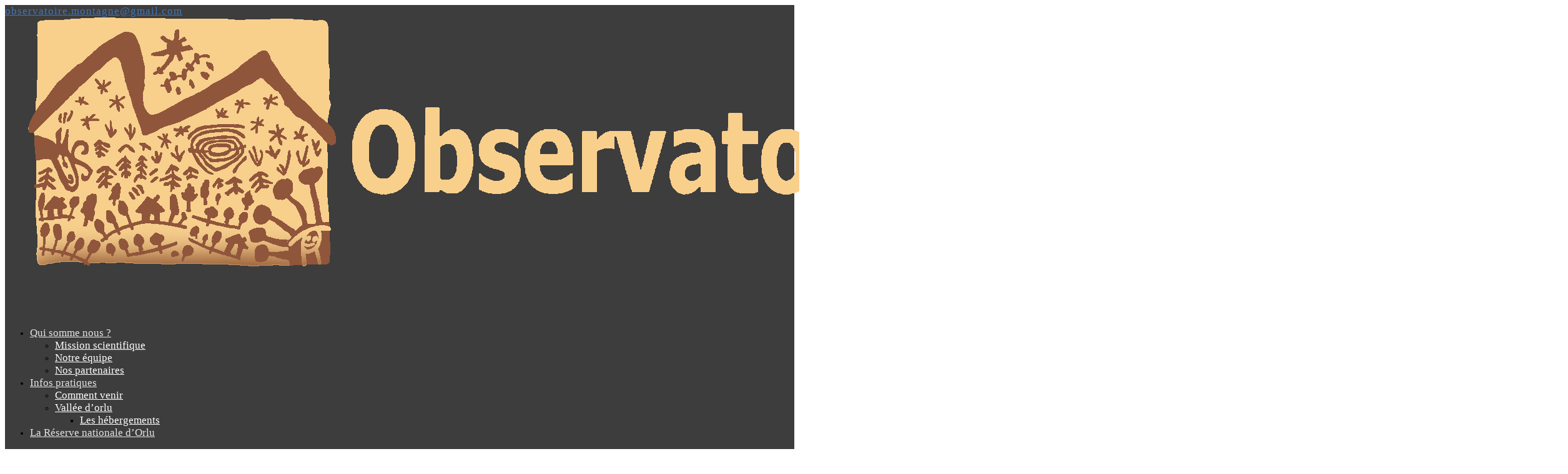

--- FILE ---
content_type: text/html; charset=UTF-8
request_url: http://www.observatoire-montagne.com/category/groupes/
body_size: 11111
content:
<!DOCTYPE html>
<!--[if IE 6]>
<html id="ie6" lang="fr-FR">
<![endif]-->
<!--[if IE 7]>
<html id="ie7" lang="fr-FR">
<![endif]-->
<!--[if IE 8]>
<html id="ie8" lang="fr-FR">
<![endif]-->
<!--[if !(IE 6) | !(IE 7) | !(IE 8)  ]><!-->
<html lang="fr-FR">
<!--<![endif]-->
<head>
	<meta charset="UTF-8" />
			
	<meta http-equiv="X-UA-Compatible" content="IE=edge">
	<link rel="pingback" href="http://www.observatoire-montagne.com/xmlrpc.php" />

		<!--[if lt IE 9]>
	<script src="http://www.observatoire-montagne.com/wp-content/themes/Divi/Divi/js/html5.js" type="text/javascript"></script>
	<![endif]-->

	<script type="text/javascript">
		document.documentElement.className = 'js';
	</script>

	<meta name='robots' content='index, follow, max-image-preview:large, max-snippet:-1, max-video-preview:-1' />

	<!-- This site is optimized with the Yoast SEO plugin v16.5 - https://yoast.com/wordpress/plugins/seo/ -->
	<title>Groupes Archives - Observatoire de la montagne</title>
	<link rel="canonical" href="http://www.observatoire-montagne.com/category/groupes/" />
	<meta property="og:locale" content="fr_FR" />
	<meta property="og:type" content="article" />
	<meta property="og:title" content="Groupes Archives - Observatoire de la montagne" />
	<meta property="og:url" content="http://www.observatoire-montagne.com/category/groupes/" />
	<meta property="og:site_name" content="Observatoire de la montagne" />
	<meta name="twitter:card" content="summary" />
	<script type="application/ld+json" class="yoast-schema-graph">{"@context":"https://schema.org","@graph":[{"@type":"WebSite","@id":"https://www.observatoire-montagne.com/#website","url":"https://www.observatoire-montagne.com/","name":"Observatoire de la montagne","description":"Bienvenue \u00e0 l&#039;observatoire de la montgne","potentialAction":[{"@type":"SearchAction","target":"https://www.observatoire-montagne.com/?s={search_term_string}","query-input":"required name=search_term_string"}],"inLanguage":"fr-FR"},{"@type":"CollectionPage","@id":"http://www.observatoire-montagne.com/category/groupes/#webpage","url":"http://www.observatoire-montagne.com/category/groupes/","name":"Groupes Archives - Observatoire de la montagne","isPartOf":{"@id":"https://www.observatoire-montagne.com/#website"},"breadcrumb":{"@id":"http://www.observatoire-montagne.com/category/groupes/#breadcrumb"},"inLanguage":"fr-FR","potentialAction":[{"@type":"ReadAction","target":["http://www.observatoire-montagne.com/category/groupes/"]}]},{"@type":"BreadcrumbList","@id":"http://www.observatoire-montagne.com/category/groupes/#breadcrumb","itemListElement":[{"@type":"ListItem","position":1,"name":"Accueil","item":"https://www.observatoire-montagne.com/"},{"@type":"ListItem","position":2,"name":"Groupes"}]}]}</script>
	<!-- / Yoast SEO plugin. -->


<link rel='dns-prefetch' href='//fonts.googleapis.com' />
<link rel="alternate" type="application/rss+xml" title="Observatoire de la montagne &raquo; Flux" href="http://www.observatoire-montagne.com/feed/" />
<link rel="alternate" type="application/rss+xml" title="Observatoire de la montagne &raquo; Flux des commentaires" href="http://www.observatoire-montagne.com/comments/feed/" />
<link rel="alternate" type="application/rss+xml" title="Observatoire de la montagne &raquo; Flux de la catégorie Groupes" href="http://www.observatoire-montagne.com/category/groupes/feed/" />
<script type="text/javascript">
/* <![CDATA[ */
window._wpemojiSettings = {"baseUrl":"https:\/\/s.w.org\/images\/core\/emoji\/15.0.3\/72x72\/","ext":".png","svgUrl":"https:\/\/s.w.org\/images\/core\/emoji\/15.0.3\/svg\/","svgExt":".svg","source":{"concatemoji":"http:\/\/www.observatoire-montagne.com\/wp-includes\/js\/wp-emoji-release.min.js?ver=6.5.7"}};
/*! This file is auto-generated */
!function(i,n){var o,s,e;function c(e){try{var t={supportTests:e,timestamp:(new Date).valueOf()};sessionStorage.setItem(o,JSON.stringify(t))}catch(e){}}function p(e,t,n){e.clearRect(0,0,e.canvas.width,e.canvas.height),e.fillText(t,0,0);var t=new Uint32Array(e.getImageData(0,0,e.canvas.width,e.canvas.height).data),r=(e.clearRect(0,0,e.canvas.width,e.canvas.height),e.fillText(n,0,0),new Uint32Array(e.getImageData(0,0,e.canvas.width,e.canvas.height).data));return t.every(function(e,t){return e===r[t]})}function u(e,t,n){switch(t){case"flag":return n(e,"\ud83c\udff3\ufe0f\u200d\u26a7\ufe0f","\ud83c\udff3\ufe0f\u200b\u26a7\ufe0f")?!1:!n(e,"\ud83c\uddfa\ud83c\uddf3","\ud83c\uddfa\u200b\ud83c\uddf3")&&!n(e,"\ud83c\udff4\udb40\udc67\udb40\udc62\udb40\udc65\udb40\udc6e\udb40\udc67\udb40\udc7f","\ud83c\udff4\u200b\udb40\udc67\u200b\udb40\udc62\u200b\udb40\udc65\u200b\udb40\udc6e\u200b\udb40\udc67\u200b\udb40\udc7f");case"emoji":return!n(e,"\ud83d\udc26\u200d\u2b1b","\ud83d\udc26\u200b\u2b1b")}return!1}function f(e,t,n){var r="undefined"!=typeof WorkerGlobalScope&&self instanceof WorkerGlobalScope?new OffscreenCanvas(300,150):i.createElement("canvas"),a=r.getContext("2d",{willReadFrequently:!0}),o=(a.textBaseline="top",a.font="600 32px Arial",{});return e.forEach(function(e){o[e]=t(a,e,n)}),o}function t(e){var t=i.createElement("script");t.src=e,t.defer=!0,i.head.appendChild(t)}"undefined"!=typeof Promise&&(o="wpEmojiSettingsSupports",s=["flag","emoji"],n.supports={everything:!0,everythingExceptFlag:!0},e=new Promise(function(e){i.addEventListener("DOMContentLoaded",e,{once:!0})}),new Promise(function(t){var n=function(){try{var e=JSON.parse(sessionStorage.getItem(o));if("object"==typeof e&&"number"==typeof e.timestamp&&(new Date).valueOf()<e.timestamp+604800&&"object"==typeof e.supportTests)return e.supportTests}catch(e){}return null}();if(!n){if("undefined"!=typeof Worker&&"undefined"!=typeof OffscreenCanvas&&"undefined"!=typeof URL&&URL.createObjectURL&&"undefined"!=typeof Blob)try{var e="postMessage("+f.toString()+"("+[JSON.stringify(s),u.toString(),p.toString()].join(",")+"));",r=new Blob([e],{type:"text/javascript"}),a=new Worker(URL.createObjectURL(r),{name:"wpTestEmojiSupports"});return void(a.onmessage=function(e){c(n=e.data),a.terminate(),t(n)})}catch(e){}c(n=f(s,u,p))}t(n)}).then(function(e){for(var t in e)n.supports[t]=e[t],n.supports.everything=n.supports.everything&&n.supports[t],"flag"!==t&&(n.supports.everythingExceptFlag=n.supports.everythingExceptFlag&&n.supports[t]);n.supports.everythingExceptFlag=n.supports.everythingExceptFlag&&!n.supports.flag,n.DOMReady=!1,n.readyCallback=function(){n.DOMReady=!0}}).then(function(){return e}).then(function(){var e;n.supports.everything||(n.readyCallback(),(e=n.source||{}).concatemoji?t(e.concatemoji):e.wpemoji&&e.twemoji&&(t(e.twemoji),t(e.wpemoji)))}))}((window,document),window._wpemojiSettings);
/* ]]> */
</script>
<meta content="Divi v.3.0.35" name="generator"/><style id='wp-emoji-styles-inline-css' type='text/css'>

	img.wp-smiley, img.emoji {
		display: inline !important;
		border: none !important;
		box-shadow: none !important;
		height: 1em !important;
		width: 1em !important;
		margin: 0 0.07em !important;
		vertical-align: -0.1em !important;
		background: none !important;
		padding: 0 !important;
	}
</style>
<link rel='stylesheet' id='wp-block-library-css' href='http://www.observatoire-montagne.com/wp-includes/css/dist/block-library/style.min.css?ver=6.5.7' type='text/css' media='all' />
<style id='classic-theme-styles-inline-css' type='text/css'>
/*! This file is auto-generated */
.wp-block-button__link{color:#fff;background-color:#32373c;border-radius:9999px;box-shadow:none;text-decoration:none;padding:calc(.667em + 2px) calc(1.333em + 2px);font-size:1.125em}.wp-block-file__button{background:#32373c;color:#fff;text-decoration:none}
</style>
<style id='global-styles-inline-css' type='text/css'>
body{--wp--preset--color--black: #000000;--wp--preset--color--cyan-bluish-gray: #abb8c3;--wp--preset--color--white: #ffffff;--wp--preset--color--pale-pink: #f78da7;--wp--preset--color--vivid-red: #cf2e2e;--wp--preset--color--luminous-vivid-orange: #ff6900;--wp--preset--color--luminous-vivid-amber: #fcb900;--wp--preset--color--light-green-cyan: #7bdcb5;--wp--preset--color--vivid-green-cyan: #00d084;--wp--preset--color--pale-cyan-blue: #8ed1fc;--wp--preset--color--vivid-cyan-blue: #0693e3;--wp--preset--color--vivid-purple: #9b51e0;--wp--preset--gradient--vivid-cyan-blue-to-vivid-purple: linear-gradient(135deg,rgba(6,147,227,1) 0%,rgb(155,81,224) 100%);--wp--preset--gradient--light-green-cyan-to-vivid-green-cyan: linear-gradient(135deg,rgb(122,220,180) 0%,rgb(0,208,130) 100%);--wp--preset--gradient--luminous-vivid-amber-to-luminous-vivid-orange: linear-gradient(135deg,rgba(252,185,0,1) 0%,rgba(255,105,0,1) 100%);--wp--preset--gradient--luminous-vivid-orange-to-vivid-red: linear-gradient(135deg,rgba(255,105,0,1) 0%,rgb(207,46,46) 100%);--wp--preset--gradient--very-light-gray-to-cyan-bluish-gray: linear-gradient(135deg,rgb(238,238,238) 0%,rgb(169,184,195) 100%);--wp--preset--gradient--cool-to-warm-spectrum: linear-gradient(135deg,rgb(74,234,220) 0%,rgb(151,120,209) 20%,rgb(207,42,186) 40%,rgb(238,44,130) 60%,rgb(251,105,98) 80%,rgb(254,248,76) 100%);--wp--preset--gradient--blush-light-purple: linear-gradient(135deg,rgb(255,206,236) 0%,rgb(152,150,240) 100%);--wp--preset--gradient--blush-bordeaux: linear-gradient(135deg,rgb(254,205,165) 0%,rgb(254,45,45) 50%,rgb(107,0,62) 100%);--wp--preset--gradient--luminous-dusk: linear-gradient(135deg,rgb(255,203,112) 0%,rgb(199,81,192) 50%,rgb(65,88,208) 100%);--wp--preset--gradient--pale-ocean: linear-gradient(135deg,rgb(255,245,203) 0%,rgb(182,227,212) 50%,rgb(51,167,181) 100%);--wp--preset--gradient--electric-grass: linear-gradient(135deg,rgb(202,248,128) 0%,rgb(113,206,126) 100%);--wp--preset--gradient--midnight: linear-gradient(135deg,rgb(2,3,129) 0%,rgb(40,116,252) 100%);--wp--preset--font-size--small: 13px;--wp--preset--font-size--medium: 20px;--wp--preset--font-size--large: 36px;--wp--preset--font-size--x-large: 42px;--wp--preset--spacing--20: 0.44rem;--wp--preset--spacing--30: 0.67rem;--wp--preset--spacing--40: 1rem;--wp--preset--spacing--50: 1.5rem;--wp--preset--spacing--60: 2.25rem;--wp--preset--spacing--70: 3.38rem;--wp--preset--spacing--80: 5.06rem;--wp--preset--shadow--natural: 6px 6px 9px rgba(0, 0, 0, 0.2);--wp--preset--shadow--deep: 12px 12px 50px rgba(0, 0, 0, 0.4);--wp--preset--shadow--sharp: 6px 6px 0px rgba(0, 0, 0, 0.2);--wp--preset--shadow--outlined: 6px 6px 0px -3px rgba(255, 255, 255, 1), 6px 6px rgba(0, 0, 0, 1);--wp--preset--shadow--crisp: 6px 6px 0px rgba(0, 0, 0, 1);}:where(.is-layout-flex){gap: 0.5em;}:where(.is-layout-grid){gap: 0.5em;}body .is-layout-flex{display: flex;}body .is-layout-flex{flex-wrap: wrap;align-items: center;}body .is-layout-flex > *{margin: 0;}body .is-layout-grid{display: grid;}body .is-layout-grid > *{margin: 0;}:where(.wp-block-columns.is-layout-flex){gap: 2em;}:where(.wp-block-columns.is-layout-grid){gap: 2em;}:where(.wp-block-post-template.is-layout-flex){gap: 1.25em;}:where(.wp-block-post-template.is-layout-grid){gap: 1.25em;}.has-black-color{color: var(--wp--preset--color--black) !important;}.has-cyan-bluish-gray-color{color: var(--wp--preset--color--cyan-bluish-gray) !important;}.has-white-color{color: var(--wp--preset--color--white) !important;}.has-pale-pink-color{color: var(--wp--preset--color--pale-pink) !important;}.has-vivid-red-color{color: var(--wp--preset--color--vivid-red) !important;}.has-luminous-vivid-orange-color{color: var(--wp--preset--color--luminous-vivid-orange) !important;}.has-luminous-vivid-amber-color{color: var(--wp--preset--color--luminous-vivid-amber) !important;}.has-light-green-cyan-color{color: var(--wp--preset--color--light-green-cyan) !important;}.has-vivid-green-cyan-color{color: var(--wp--preset--color--vivid-green-cyan) !important;}.has-pale-cyan-blue-color{color: var(--wp--preset--color--pale-cyan-blue) !important;}.has-vivid-cyan-blue-color{color: var(--wp--preset--color--vivid-cyan-blue) !important;}.has-vivid-purple-color{color: var(--wp--preset--color--vivid-purple) !important;}.has-black-background-color{background-color: var(--wp--preset--color--black) !important;}.has-cyan-bluish-gray-background-color{background-color: var(--wp--preset--color--cyan-bluish-gray) !important;}.has-white-background-color{background-color: var(--wp--preset--color--white) !important;}.has-pale-pink-background-color{background-color: var(--wp--preset--color--pale-pink) !important;}.has-vivid-red-background-color{background-color: var(--wp--preset--color--vivid-red) !important;}.has-luminous-vivid-orange-background-color{background-color: var(--wp--preset--color--luminous-vivid-orange) !important;}.has-luminous-vivid-amber-background-color{background-color: var(--wp--preset--color--luminous-vivid-amber) !important;}.has-light-green-cyan-background-color{background-color: var(--wp--preset--color--light-green-cyan) !important;}.has-vivid-green-cyan-background-color{background-color: var(--wp--preset--color--vivid-green-cyan) !important;}.has-pale-cyan-blue-background-color{background-color: var(--wp--preset--color--pale-cyan-blue) !important;}.has-vivid-cyan-blue-background-color{background-color: var(--wp--preset--color--vivid-cyan-blue) !important;}.has-vivid-purple-background-color{background-color: var(--wp--preset--color--vivid-purple) !important;}.has-black-border-color{border-color: var(--wp--preset--color--black) !important;}.has-cyan-bluish-gray-border-color{border-color: var(--wp--preset--color--cyan-bluish-gray) !important;}.has-white-border-color{border-color: var(--wp--preset--color--white) !important;}.has-pale-pink-border-color{border-color: var(--wp--preset--color--pale-pink) !important;}.has-vivid-red-border-color{border-color: var(--wp--preset--color--vivid-red) !important;}.has-luminous-vivid-orange-border-color{border-color: var(--wp--preset--color--luminous-vivid-orange) !important;}.has-luminous-vivid-amber-border-color{border-color: var(--wp--preset--color--luminous-vivid-amber) !important;}.has-light-green-cyan-border-color{border-color: var(--wp--preset--color--light-green-cyan) !important;}.has-vivid-green-cyan-border-color{border-color: var(--wp--preset--color--vivid-green-cyan) !important;}.has-pale-cyan-blue-border-color{border-color: var(--wp--preset--color--pale-cyan-blue) !important;}.has-vivid-cyan-blue-border-color{border-color: var(--wp--preset--color--vivid-cyan-blue) !important;}.has-vivid-purple-border-color{border-color: var(--wp--preset--color--vivid-purple) !important;}.has-vivid-cyan-blue-to-vivid-purple-gradient-background{background: var(--wp--preset--gradient--vivid-cyan-blue-to-vivid-purple) !important;}.has-light-green-cyan-to-vivid-green-cyan-gradient-background{background: var(--wp--preset--gradient--light-green-cyan-to-vivid-green-cyan) !important;}.has-luminous-vivid-amber-to-luminous-vivid-orange-gradient-background{background: var(--wp--preset--gradient--luminous-vivid-amber-to-luminous-vivid-orange) !important;}.has-luminous-vivid-orange-to-vivid-red-gradient-background{background: var(--wp--preset--gradient--luminous-vivid-orange-to-vivid-red) !important;}.has-very-light-gray-to-cyan-bluish-gray-gradient-background{background: var(--wp--preset--gradient--very-light-gray-to-cyan-bluish-gray) !important;}.has-cool-to-warm-spectrum-gradient-background{background: var(--wp--preset--gradient--cool-to-warm-spectrum) !important;}.has-blush-light-purple-gradient-background{background: var(--wp--preset--gradient--blush-light-purple) !important;}.has-blush-bordeaux-gradient-background{background: var(--wp--preset--gradient--blush-bordeaux) !important;}.has-luminous-dusk-gradient-background{background: var(--wp--preset--gradient--luminous-dusk) !important;}.has-pale-ocean-gradient-background{background: var(--wp--preset--gradient--pale-ocean) !important;}.has-electric-grass-gradient-background{background: var(--wp--preset--gradient--electric-grass) !important;}.has-midnight-gradient-background{background: var(--wp--preset--gradient--midnight) !important;}.has-small-font-size{font-size: var(--wp--preset--font-size--small) !important;}.has-medium-font-size{font-size: var(--wp--preset--font-size--medium) !important;}.has-large-font-size{font-size: var(--wp--preset--font-size--large) !important;}.has-x-large-font-size{font-size: var(--wp--preset--font-size--x-large) !important;}
.wp-block-navigation a:where(:not(.wp-element-button)){color: inherit;}
:where(.wp-block-post-template.is-layout-flex){gap: 1.25em;}:where(.wp-block-post-template.is-layout-grid){gap: 1.25em;}
:where(.wp-block-columns.is-layout-flex){gap: 2em;}:where(.wp-block-columns.is-layout-grid){gap: 2em;}
.wp-block-pullquote{font-size: 1.5em;line-height: 1.6;}
</style>
<link rel='stylesheet' id='dl-styles-css' href='http://www.observatoire-montagne.com/wp-content/plugins/divilicious-buttons/style.css?ver=6.5.7' type='text/css' media='all' />
<link rel='stylesheet' id='wpsbc-style-css' href='http://www.observatoire-montagne.com/wp-content/plugins/wp-simple-booking-calendar/assets/css/style-front-end.min.css?ver=2.0.6' type='text/css' media='all' />
<link rel='stylesheet' id='dashicons-css' href='http://www.observatoire-montagne.com/wp-includes/css/dashicons.min.css?ver=6.5.7' type='text/css' media='all' />
<link rel='stylesheet' id='divi-fonts-css' href='http://fonts.googleapis.com/css?family=Open+Sans:300italic,400italic,600italic,700italic,800italic,400,300,600,700,800&#038;subset=latin,latin-ext' type='text/css' media='all' />
<link rel='stylesheet' id='divi-style-css' href='http://www.observatoire-montagne.com/wp-content/themes/Divi/Divi/style.css?ver=3.0.35' type='text/css' media='all' />
<link rel='stylesheet' id='tablepress-default-css' href='http://www.observatoire-montagne.com/wp-content/plugins/tablepress/css/default.min.css?ver=1.13' type='text/css' media='all' />
<link rel='stylesheet' id='et-shortcodes-css-css' href='http://www.observatoire-montagne.com/wp-content/themes/Divi/Divi/epanel/shortcodes/css/shortcodes.css?ver=3.0.35' type='text/css' media='all' />
<link rel='stylesheet' id='et-shortcodes-responsive-css-css' href='http://www.observatoire-montagne.com/wp-content/themes/Divi/Divi/epanel/shortcodes/css/shortcodes_responsive.css?ver=3.0.35' type='text/css' media='all' />
<link rel='stylesheet' id='magnific-popup-css' href='http://www.observatoire-montagne.com/wp-content/themes/Divi/Divi/includes/builder/styles/magnific_popup.css?ver=3.0.35' type='text/css' media='all' />
<script type="text/javascript" src="http://www.observatoire-montagne.com/wp-includes/js/jquery/jquery.min.js?ver=3.7.1" id="jquery-core-js"></script>
<script type="text/javascript" src="http://www.observatoire-montagne.com/wp-includes/js/jquery/jquery-migrate.min.js?ver=3.4.1" id="jquery-migrate-js"></script>
<link rel="https://api.w.org/" href="http://www.observatoire-montagne.com/wp-json/" /><link rel="alternate" type="application/json" href="http://www.observatoire-montagne.com/wp-json/wp/v2/categories/13" /><link rel="EditURI" type="application/rsd+xml" title="RSD" href="http://www.observatoire-montagne.com/xmlrpc.php?rsd" />
<meta name="generator" content="WordPress 6.5.7" />
<meta name="viewport" content="width=device-width, initial-scale=1.0, maximum-scale=1.0, user-scalable=0" />		<style id="theme-customizer-css">
					@media only screen and ( min-width: 767px ) {
				body, .et_pb_column_1_2 .et_quote_content blockquote cite, .et_pb_column_1_2 .et_link_content a.et_link_main_url, .et_pb_column_1_3 .et_quote_content blockquote cite, .et_pb_column_3_8 .et_quote_content blockquote cite, .et_pb_column_1_4 .et_quote_content blockquote cite, .et_pb_blog_grid .et_quote_content blockquote cite, .et_pb_column_1_3 .et_link_content a.et_link_main_url, .et_pb_column_3_8 .et_link_content a.et_link_main_url, .et_pb_column_1_4 .et_link_content a.et_link_main_url, .et_pb_blog_grid .et_link_content a.et_link_main_url, body .et_pb_bg_layout_light .et_pb_post p,  body .et_pb_bg_layout_dark .et_pb_post p { font-size: 15px; }
				.et_pb_slide_content, .et_pb_best_value { font-size: 17px; }
			}
													.woocommerce #respond input#submit, .woocommerce-page #respond input#submit, .woocommerce #content input.button, .woocommerce-page #content input.button, .woocommerce-message, .woocommerce-error, .woocommerce-info { background: #2f434c !important; }
			#et_search_icon:hover, .mobile_menu_bar:before, .mobile_menu_bar:after, .et_toggle_slide_menu:after, .et-social-icon a:hover, .et_pb_sum, .et_pb_pricing li a, .et_pb_pricing_table_button, .et_overlay:before, .entry-summary p.price ins, .woocommerce div.product span.price, .woocommerce-page div.product span.price, .woocommerce #content div.product span.price, .woocommerce-page #content div.product span.price, .woocommerce div.product p.price, .woocommerce-page div.product p.price, .woocommerce #content div.product p.price, .woocommerce-page #content div.product p.price, .et_pb_member_social_links a:hover, .woocommerce .star-rating span:before, .woocommerce-page .star-rating span:before, .et_pb_widget li a:hover, .et_pb_filterable_portfolio .et_pb_portfolio_filters li a.active, .et_pb_filterable_portfolio .et_pb_portofolio_pagination ul li a.active, .et_pb_gallery .et_pb_gallery_pagination ul li a.active, .wp-pagenavi span.current, .wp-pagenavi a:hover, .nav-single a, .posted_in a { color: #2f434c; }
			.et_pb_contact_submit, .et_password_protected_form .et_submit_button, .et_pb_bg_layout_light .et_pb_newsletter_button, .comment-reply-link, .form-submit .et_pb_button, .et_pb_bg_layout_light .et_pb_promo_button, .et_pb_bg_layout_light .et_pb_more_button, .woocommerce a.button.alt, .woocommerce-page a.button.alt, .woocommerce button.button.alt, .woocommerce-page button.button.alt, .woocommerce input.button.alt, .woocommerce-page input.button.alt, .woocommerce #respond input#submit.alt, .woocommerce-page #respond input#submit.alt, .woocommerce #content input.button.alt, .woocommerce-page #content input.button.alt, .woocommerce a.button, .woocommerce-page a.button, .woocommerce button.button, .woocommerce-page button.button, .woocommerce input.button, .woocommerce-page input.button { color: #2f434c; }
			.footer-widget h4 { color: #2f434c; }
			.et-search-form, .nav li ul, .et_mobile_menu, .footer-widget li:before, .et_pb_pricing li:before, blockquote { border-color: #2f434c; }
			.et_pb_counter_amount, .et_pb_featured_table .et_pb_pricing_heading, .et_quote_content, .et_link_content, .et_audio_content, .et_pb_post_slider.et_pb_bg_layout_dark, .et_slide_in_menu_container { background-color: #2f434c; }
									a { color: #3b76bf; }
							#main-header, #main-header .nav li ul, .et-search-form, #main-header .et_mobile_menu { background-color: #3d3d3d; }
									.nav li ul { border-color: #ffffff; }
							#top-header, #et-secondary-nav li ul { background-color: #3d3d3d; }
							#et-secondary-nav li ul { background-color: #2ea3f2; }
											.et_header_style_centered .mobile_nav .select_page, .et_header_style_split .mobile_nav .select_page, .et_nav_text_color_light #top-menu > li > a, .et_nav_text_color_dark #top-menu > li > a, #top-menu a, .et_mobile_menu li a, .et_nav_text_color_light .et_mobile_menu li a, .et_nav_text_color_dark .et_mobile_menu li a, #et_search_icon:before, .et_search_form_container input, span.et_close_search_field:after, #et-top-navigation .et-cart-info { color: rgba(255,255,255,0.86); }
			.et_search_form_container input::-moz-placeholder { color: rgba(255,255,255,0.86); }
			.et_search_form_container input::-webkit-input-placeholder { color: rgba(255,255,255,0.86); }
			.et_search_form_container input:-ms-input-placeholder { color: rgba(255,255,255,0.86); }
							#main-header .nav li ul a { color: #ffffff; }
							#top-header, #top-header a, #et-secondary-nav li li a, #top-header .et-social-icon a:before {
									font-size: 17px;
																	letter-spacing: 1px;
							}
							#top-menu li a { font-size: 17px; }
			body.et_vertical_nav .container.et_search_form_container .et-search-form input { font-size: 17px !important; }
		
		
					#top-menu li.current-menu-ancestor > a, #top-menu li.current-menu-item > a,
			.et_color_scheme_red #top-menu li.current-menu-ancestor > a, .et_color_scheme_red #top-menu li.current-menu-item > a,
			.et_color_scheme_pink #top-menu li.current-menu-ancestor > a, .et_color_scheme_pink #top-menu li.current-menu-item > a,
			.et_color_scheme_orange #top-menu li.current-menu-ancestor > a, .et_color_scheme_orange #top-menu li.current-menu-item > a,
			.et_color_scheme_green #top-menu li.current-menu-ancestor > a, .et_color_scheme_green #top-menu li.current-menu-item > a { color: rgba(129,215,66,0.77); }
									#footer-widgets .footer-widget a,
			#footer-widgets .footer-widget li a,
			#footer-widgets .footer-widget li a:hover { color: #e0e0e0; }
									#main-footer .footer-widget h4 { color: #47474c; }
							.footer-widget li:before { border-color: #2f434c; }
							.footer-widget, .footer-widget li, .footer-widget li a, #footer-info { font-size: 18px; }
				.footer-widget .et_pb_widget div, .footer-widget .et_pb_widget ul, .footer-widget .et_pb_widget ol, .footer-widget .et_pb_widget label { line-height: 1.2em ; }#footer-widgets .footer-widget li:before { top: 7.8px; }.bottom-nav, .bottom-nav a, .bottom-nav li.current-menu-item a { color: #919191; }#et-footer-nav .bottom-nav li.current-menu-item a { color: #919191; }.bottom-nav, .bottom-nav a { font-size: 19px ; }#footer-info { font-size: 12px ; }#footer-bottom .et-social-icon a { font-size: 20px ; }							.et-fixed-header#main-header { box-shadow: none !important; }
								
		
		body.home-posts #left-area .et_pb_post .post-meta, body.archive #left-area .et_pb_post .post-meta, body.search #left-area .et_pb_post .post-meta, body.single #left-area .et_pb_post .post-meta { line-height: 0.8em ; }body.home-posts #left-area .et_pb_post .post-meta, body.archive #left-area .et_pb_post .post-meta, body.search #left-area .et_pb_post .post-meta, body.single #left-area .et_pb_post .post-meta { letter-spacing: 1px ; }body.home-posts #left-area .et_pb_post h2, body.archive #left-area .et_pb_post h2, body.search #left-area .et_pb_post h2, body.single .et_post_meta_wrapper h1 { line-height: 0.8em ; }																												
		@media only screen and ( min-width: 981px ) {
																				h1 { font-size: 41px; }
					h2, .product .related h2, .et_pb_column_1_2 .et_quote_content blockquote p { font-size: 35px; }
					h3 { font-size: 29px; }
					h4, .et_pb_circle_counter h3, .et_pb_number_counter h3, .et_pb_column_1_3 .et_pb_post h2, .et_pb_column_1_4 .et_pb_post h2, .et_pb_blog_grid h2, .et_pb_column_1_3 .et_quote_content blockquote p, .et_pb_column_3_8 .et_quote_content blockquote p, .et_pb_column_1_4 .et_quote_content blockquote p, .et_pb_blog_grid .et_quote_content blockquote p, .et_pb_column_1_3 .et_link_content h2, .et_pb_column_3_8 .et_link_content h2, .et_pb_column_1_4 .et_link_content h2, .et_pb_blog_grid .et_link_content h2, .et_pb_column_1_3 .et_audio_content h2, .et_pb_column_3_8 .et_audio_content h2, .et_pb_column_1_4 .et_audio_content h2, .et_pb_blog_grid .et_audio_content h2, .et_pb_column_3_8 .et_pb_audio_module_content h2, .et_pb_column_1_3 .et_pb_audio_module_content h2, .et_pb_gallery_grid .et_pb_gallery_item h3, .et_pb_portfolio_grid .et_pb_portfolio_item h2, .et_pb_filterable_portfolio_grid .et_pb_portfolio_item h2 { font-size: 24px; }
					h5 { font-size: 21px; }
					h6 { font-size: 19px; }
					.et_pb_slide_description .et_pb_slide_title { font-size: 62px; }
					.woocommerce ul.products li.product h3, .woocommerce-page ul.products li.product h3, .et_pb_gallery_grid .et_pb_gallery_item h3, .et_pb_portfolio_grid .et_pb_portfolio_item h2, .et_pb_filterable_portfolio_grid .et_pb_portfolio_item h2, .et_pb_column_1_4 .et_pb_audio_module_content h2 { font-size: 21px; }
														.footer-widget h4 { font-size: 28px; }
										.et_header_style_left #et-top-navigation, .et_header_style_split #et-top-navigation  { padding: 31px 0 0 0; }
				.et_header_style_left #et-top-navigation nav > ul > li > a, .et_header_style_split #et-top-navigation nav > ul > li > a { padding-bottom: 31px; }
				.et_header_style_split .centered-inline-logo-wrap { width: 62px; margin: -62px 0; }
				.et_header_style_split .centered-inline-logo-wrap #logo { max-height: 62px; }
				.et_pb_svg_logo.et_header_style_split .centered-inline-logo-wrap #logo { height: 62px; }
				.et_header_style_centered #top-menu > li > a { padding-bottom: 11px; }
				.et_header_style_slide #et-top-navigation, .et_header_style_fullscreen #et-top-navigation { padding: 22px 0 22px 0 !important; }
									.et_header_style_centered #main-header .logo_container { height: 62px; }
														#logo { max-height: 92%; }
				.et_pb_svg_logo #logo { height: 92%; }
																			.et_header_style_centered.et_hide_primary_logo #main-header:not(.et-fixed-header) .logo_container, .et_header_style_centered.et_hide_fixed_logo #main-header.et-fixed-header .logo_container { height: 11.16px; }
										.et_header_style_left .et-fixed-header #et-top-navigation, .et_header_style_split .et-fixed-header #et-top-navigation { padding: 15px 0 0 0; }
				.et_header_style_left .et-fixed-header #et-top-navigation nav > ul > li > a, .et_header_style_split .et-fixed-header #et-top-navigation nav > ul > li > a  { padding-bottom: 15px; }
				.et_header_style_centered header#main-header.et-fixed-header .logo_container { height: 30px; }
				.et_header_style_split .et-fixed-header .centered-inline-logo-wrap { width: 30px; margin: -30px 0;  }
				.et_header_style_split .et-fixed-header .centered-inline-logo-wrap #logo { max-height: 30px; }
				.et_pb_svg_logo.et_header_style_split .et-fixed-header .centered-inline-logo-wrap #logo { height: 30px; }
				.et_header_style_slide .et-fixed-header #et-top-navigation, .et_header_style_fullscreen .et-fixed-header #et-top-navigation { padding: 6px 0 6px 0 !important; }
													.et-fixed-header#top-header, .et-fixed-header#top-header #et-secondary-nav li ul { background-color: #3d3d3d; }
										.et-fixed-header#main-header, .et-fixed-header#main-header .nav li ul, .et-fixed-header .et-search-form { background-color: rgba(2,0,0,0.6); }
										.et-fixed-header #top-menu li a { font-size: 17px; }
										.et-fixed-header #top-menu a, .et-fixed-header #et_search_icon:before, .et-fixed-header #et_top_search .et-search-form input, .et-fixed-header .et_search_form_container input, .et-fixed-header .et_close_search_field:after, .et-fixed-header #et-top-navigation .et-cart-info { color: #ffffff !important; }
				.et-fixed-header .et_search_form_container input::-moz-placeholder { color: #ffffff !important; }
				.et-fixed-header .et_search_form_container input::-webkit-input-placeholder { color: #ffffff !important; }
				.et-fixed-header .et_search_form_container input:-ms-input-placeholder { color: #ffffff !important; }
										.et-fixed-header #top-menu li.current-menu-ancestor > a,
				.et-fixed-header #top-menu li.current-menu-item > a { color: rgba(129,215,66,0.77) !important; }
						
			body.home-posts #left-area .et_pb_post .post-meta, body.archive #left-area .et_pb_post .post-meta, body.search #left-area .et_pb_post .post-meta, body.single #left-area .et_pb_post .post-meta { font-size: 13px ; }body.home-posts #left-area .et_pb_post h2, body.archive #left-area .et_pb_post h2, body.search #left-area .et_pb_post h2 { font-size:30.333333333333px }
						body.single .et_post_meta_wrapper h1 { font-size:35px; }		}
					@media only screen and ( min-width: 1350px) {
				.et_pb_row { padding: 27px 0; }
				.et_pb_section { padding: 54px 0; }
				.single.et_pb_pagebuilder_layout.et_full_width_page .et_post_meta_wrapper { padding-top: 81px; }
				.et_pb_section.et_pb_section_first { padding-top: inherit; }
				.et_pb_fullwidth_section { padding: 0; }
			}
		
		@media only screen and ( max-width: 980px ) {
																				}
		@media only screen and ( max-width: 767px ) {
														}
	</style>

	
	
	
	<style id="module-customizer-css">
		.et_pb_testimonial_portrait, .et_pb_testimonial_portrait:before { -moz-border-radius: 92px; -webkit-border-radius: 92px; border-radius: 92px; }
.et_pb_testimonial_portrait { width: 151px; }
.et_pb_toggle.et_pb_toggle_item h5 { font-size: 19px; }
.et_pb_toggle.et_pb_toggle_item .et_pb_toggle_title:before { font-size: 19px; }
.et_pb_toggle.et_pb_toggle_item { padding: 12px; }
	</style>

	<link rel="icon" href="http://www.observatoire-montagne.com/wp-content/uploads/2017/03/cropped-Picto_Logo-Obs-Orlu3-revu-32x32.jpg" sizes="32x32" />
<link rel="icon" href="http://www.observatoire-montagne.com/wp-content/uploads/2017/03/cropped-Picto_Logo-Obs-Orlu3-revu-192x192.jpg" sizes="192x192" />
<link rel="apple-touch-icon" href="http://www.observatoire-montagne.com/wp-content/uploads/2017/03/cropped-Picto_Logo-Obs-Orlu3-revu-180x180.jpg" />
<meta name="msapplication-TileImage" content="http://www.observatoire-montagne.com/wp-content/uploads/2017/03/cropped-Picto_Logo-Obs-Orlu3-revu-270x270.jpg" />
		<style type="text/css" id="wp-custom-css">
			/*-------------------------------------------------------------------------------------------------------------------*/
/*-------------------------------------------- BLURB CARD HOVER -----------------------------------*/
/*-----------------------------------------------------------------------------------------------------------------*/


/*--------------------- General setting  --------------------------*/
div .blurb_content_hover { 
	-webkit-transition: .25s; 
	-moz-transition: .25s; 
	position: absolute;
	background: #fff; /****** ---> Customize here the background-color ******/
	transition: .25s;
	color: #333;  /****** ---> Customize here the font color for the content ******/
	padding: 10px; 
	height: 60px; 
	width: 100%; 
	bottom: 0; 
	font-size: 18px; 
	text-align: center; 
}
@media only screen and (max-width: 980px) { 
	div .blurb_content_hover { 
		padding: 10px; 
		height: 40px; 
	} 
}
.blurb_hover .et_pb_blurb_content { 
	overflow: hidden; 
} 

/*--------------------- First Title  --------------------------*/
div .blurb_content_hover p:first-child { 
	font-size: 18px; 
	font-weight: 600; 
	color: #3d3d3d; /****** ---> Customize here the font color for the First Title ******/
	padding-bottom: 5px; 
}
/*--------------------- SubTitle  --------------------------*/
div .blurb_content_hover p:last-child { 
	font-size: 15px; 
	color: #9b9fa8; /****** ---> Customize here the font color for the SubTitle ******/
}

/*--------------------- Hover Expand Content Size  --------------------------*/
.et_pb_blurb:hover .blurb_content_hover {
height: 100%;
}

/*--------------------- Blurb Image  --------------------------*/
.blurb_hover .et_pb_main_blurb_image { 
	border: 13px solid #fff; 
	height: 210px; 
}
/*--------------------- Blurb Shadow  --------------------------*/
.blurb_hover.et_pb_blurb {
    -webkit-transition-duration: .3s;
         transition-duration: .3s;
         -webkit-transition-property: -webkit-transform,box-shadow;
         transition-property: transform,box-shadow;
         -webkit-transition-timing-function: ease-in-out;
         transition-timing-function: ease-in-out;
	-webkit-box-shadow: 0px 2px 10px 2px rgba(55, 55, 55, 0.05); 
	-moz-box-shadow: 0px 2px 10px 2px rgba(55, 55, 55, 0.05); 
	box-shadow: 0px 2px 10px 2px rgba(55, 55, 55, 0.05); 
} 
.blurb_hover.et_pb_blurb:hover { 
	-webkit-box-shadow: 0px 5px 24px 8px rgba(55, 55, 55, 0.1);
	-moz-box-shadow: 0px 5px 24px 8px rgba(55, 55, 55, 0.1); 
	box-shadow: 0px 10px 27px 4px rgba(55, 55, 55, 0.16);
	transform: translateY(-5px);
}

/*--------------------- Blurb Social Link (Font Awesome)  --------------------------*/
.social_blurb_hover { 
	margin: 15px 10px; 
	font-size: 20px; 
	width: 40px;
	height: 40px; 
	padding: 9px; 
	color: #ddd; /****** ---> Customize here the color the Icon Social ******/
	border: 1px solid #c4c4c4; /****** ---> Customize here the border-color Icon Social ******/
	-webkit-border-radius: 50%; 
	-moz-border-radius: 50%;
	border-radius: 50%;
} 
.social_blurb_hover:hover { 
	-webkit-transition: .4s;
	-moz-transition: .4s; 
	color: #fff; 
	background-color: #00bca4; /****** ---> Customize here the Background-color Icon Social ******/
	border: 1px solid #00bca4;  /****** ---> Customize here the border-color on hover Icon Social ******/
}

/*--------------------- Button Hover Blurb  --------------------------*/

.button_hover_blurb a { 
 color: #fff;  /****** ---> Customize here the Button color text ******/
 font-weight: 700;
} 
.button_hover_blurb { 
 background-color: #3d3d3d; /****** ---> Customize here the Background-color button ******/
 display: inline-block;
 position: relative;
 padding: 0.6em 1.3em;
 margin-top: 6%;
 border-radius: 30px;
 cursor: pointer;
 transition: .3s;
 }
.button_hover_blurb:hover {
 opacity: 0.7;
}		</style>
		</head>
<body class="archive category category-groupes category-13 et_pb_button_helper_class et_fullwidth_nav et_fullwidth_secondary_nav et_fixed_nav et_show_nav et_cover_background et_secondary_nav_enabled et_pb_gutter osx et_pb_gutters3 et_primary_nav_dropdown_animation_fade et_secondary_nav_dropdown_animation_flip et_pb_footer_columns3 et_header_style_left et_pb_pagebuilder_layout et_right_sidebar et_divi_theme chrome">
	<div id="page-container">

			<div id="top-header">
			<div class="container clearfix">

			
				<div id="et-info">
				
									<a href="mailto:observatoire.montagne@gmail.com"><span id="et-info-email">observatoire.montagne@gmail.com</span></a>
				
								</div> <!-- #et-info -->

			
				<div id="et-secondary-menu">
								</div> <!-- #et-secondary-menu -->

			</div> <!-- .container -->
		</div> <!-- #top-header -->
	
	
		<header id="main-header" data-height-onload="62">
			<div class="container clearfix et_menu_container">
							<div class="logo_container">
					<span class="logo_helper"></span>
					<a href="http://www.observatoire-montagne.com/">
						<img src="http://www.observatoire-montagne.com/wp-content/uploads/2017/03/Logo-observatoire-7.png" alt="Observatoire de la montagne" id="logo" data-height-percentage="92" />
					</a>
				</div>
				<div id="et-top-navigation" data-height="62" data-fixed-height="30">
											<nav id="top-menu-nav">
						<ul id="top-menu" class="nav"><li id="menu-item-775" class="menu-item menu-item-type-taxonomy menu-item-object-category menu-item-has-children menu-item-775"><a href="http://www.observatoire-montagne.com/category/qui/">Qui somme nous ?</a>
<ul class="sub-menu">
	<li id="menu-item-25925" class="menu-item menu-item-type-post_type menu-item-object-post menu-item-25925"><a href="http://www.observatoire-montagne.com/qui/pole-scientifique/">Mission scientifique</a></li>
	<li id="menu-item-25936" class="menu-item menu-item-type-post_type menu-item-object-post menu-item-25936"><a href="http://www.observatoire-montagne.com/qui/notre-equipe/">Notre équipe</a></li>
	<li id="menu-item-25935" class="menu-item menu-item-type-post_type menu-item-object-post menu-item-25935"><a href="http://www.observatoire-montagne.com/qui/nos-partenaires/">Nos partenaires</a></li>
</ul>
</li>
<li id="menu-item-774" class="menu-item menu-item-type-taxonomy menu-item-object-category menu-item-has-children menu-item-774"><a href="http://www.observatoire-montagne.com/category/infos/">Infos pratiques</a>
<ul class="sub-menu">
	<li id="menu-item-784" class="menu-item menu-item-type-post_type menu-item-object-post menu-item-784"><a href="http://www.observatoire-montagne.com/infos/info/">Comment venir</a></li>
	<li id="menu-item-25960" class="menu-item menu-item-type-taxonomy menu-item-object-category menu-item-has-children menu-item-25960"><a href="http://www.observatoire-montagne.com/category/vallee-dorlu/">Vallée d&rsquo;orlu</a>
	<ul class="sub-menu">
		<li id="menu-item-25958" class="menu-item menu-item-type-post_type menu-item-object-post menu-item-25958"><a href="http://www.observatoire-montagne.com/vallee-dorlu/les-hebergement-de-la-vallee/">Les hébergements</a></li>
	</ul>
</li>
</ul>
</li>
<li id="menu-item-26376" class="menu-item menu-item-type-post_type menu-item-object-post menu-item-26376"><a href="http://www.observatoire-montagne.com/non-classe/26372/">La Réserve nationale d’Orlu</a></li>
</ul>						</nav>
					
					
					
					
					<div id="et_mobile_nav_menu">
				<div class="mobile_nav closed">
					<span class="select_page">Sélectionner une page</span>
					<span class="mobile_menu_bar mobile_menu_bar_toggle"></span>
				</div>
			</div>				</div> <!-- #et-top-navigation -->
			</div> <!-- .container -->
			<div class="et_search_outer">
				<div class="container et_search_form_container">
					<form role="search" method="get" class="et-search-form" action="http://www.observatoire-montagne.com/">
					<input type="search" class="et-search-field" placeholder="Rechercher &hellip;" value="" name="s" title="Rechercher:" />					</form>
					<span class="et_close_search_field"></span>
				</div>
			</div>
		</header> <!-- #main-header -->

		<div id="et-main-area">
<div id="main-content">


			<div class="et_pb_section  et_pb_section_0 et_section_regular">
				
				
					
					<div class=" et_pb_row et_pb_row_0">
				
				
				<div class="et_pb_column et_pb_column_4_4  et_pb_column_0">
				
				<div class="et_pb_posts et_pb_module et_pb_bg_layout_light  et_pb_blog_0">
				
			<article id="post-25921" class="et_pb_post clearfix et_pb_no_thumb post-25921 post type-post status-publish format-standard hentry category-groupes">

			
												<h2 class="entry-title"><a href="http://www.observatoire-montagne.com/groupes/autres/">Autres</a></h2>
				
				<p class="post-meta">    <a href="http://www.observatoire-montagne.com/category/groupes/" rel="category tag">Groupes</a>  </p><div class="post-content"><p>En construction</p>
</div>			
			</article> <!-- .et_pb_post -->
	
			</div> <!-- .et_pb_posts -->
			</div> <!-- .et_pb_column -->
			</div> <!-- .et_pb_row -->
				
			</div> <!-- .et_pb_section -->

</div> <!-- #main-content -->


			<footer id="main-footer">
				
<div class="container">
	<div id="footer-widgets" class="clearfix">
	<div class="footer-widget"><div id="text-8" class="fwidget et_pb_widget widget_text"><h4 class="title">Nous contacter</h4>			<div class="textwidget"><p><a href="tel:0561030606">05 61 03 06 06</a><br />
<a 
href="mailto:observatoire.montagne@gmail.com">observatoire.montagne@gmail.com</a></p>
</div>
		</div> <!-- end .fwidget --></div> <!-- end .footer-widget -->	</div> <!-- #footer-widgets -->
</div>	<!-- .container -->

		
				<div id="et-footer-nav">
					<div class="container">
						<ul id="menu-principal" class="bottom-nav"><li class="menu-item menu-item-type-taxonomy menu-item-object-category menu-item-775"><a href="http://www.observatoire-montagne.com/category/qui/">Qui somme nous ?</a></li>
<li class="menu-item menu-item-type-taxonomy menu-item-object-category menu-item-774"><a href="http://www.observatoire-montagne.com/category/infos/">Infos pratiques</a></li>
<li class="menu-item menu-item-type-post_type menu-item-object-post menu-item-26376"><a href="http://www.observatoire-montagne.com/non-classe/26372/">La Réserve nationale d’Orlu</a></li>
</ul>					</div>
				</div> <!-- #et-footer-nav -->

			
				<div id="footer-bottom">
					<div class="container clearfix">
				<ul class="et-social-icons">

	<li class="et-social-icon et-social-facebook">
		<a href="#" class="icon">
			<span>Facebook</span>
		</a>
	</li>
	<li class="et-social-icon et-social-twitter">
		<a href="#" class="icon">
			<span>Twitter</span>
		</a>
	</li>
	<li class="et-social-icon et-social-google-plus">
		<a href="#" class="icon">
			<span>Google</span>
		</a>
	</li>
	<li class="et-social-icon et-social-rss">
		<a href="http://www.observatoire-montagne.com/feed/" class="icon">
			<span>RSS</span>
		</a>
	</li>

</ul><div id="footer-info">© 2017 - Tous droits réservés
Observatoire de la montagne - "Les Forges" - 09110 ORLU - Ariège - France -
href="mailto:observatoire.montagne@gmail.com"&gt;observatoire.montagne@gmail.com</a>-Création: Adyulome</div>					</div>	<!-- .container -->
				</div>
			</footer> <!-- #main-footer -->
		</div> <!-- #et-main-area -->


	</div> <!-- #page-container -->

	<style type="text/css" id="et-builder-advanced-style">
				
.et_pb_blog_0.et_pb_module .et_pb_post { border: 1px solid #6b6b6b ; }
			</style><style type="text/css" id="et-builder-page-custom-style">
				 .et_pb_bg_layout_dark { color: #ffffff !important; } .page.et_pb_pagebuilder_layout #main-content { background-color: rgba(255,255,255,0); } .et_pb_section { background-color: #ffffff; }
			</style><script type="text/javascript" src="http://www.observatoire-montagne.com/wp-content/themes/Divi/Divi/includes/builder/scripts/frontend-builder-global-functions.js?ver=3.0.35" id="et-builder-modules-global-functions-script-js"></script>
<script type="text/javascript" src="http://www.observatoire-montagne.com/wp-includes/js/jquery/ui/core.min.js?ver=1.13.2" id="jquery-ui-core-js"></script>
<script type="text/javascript" src="http://www.observatoire-montagne.com/wp-includes/js/jquery/ui/datepicker.min.js?ver=1.13.2" id="jquery-ui-datepicker-js"></script>
<script type="text/javascript" id="jquery-ui-datepicker-js-after">
/* <![CDATA[ */
jQuery(function(jQuery){jQuery.datepicker.setDefaults({"closeText":"Fermer","currentText":"Aujourd\u2019hui","monthNames":["janvier","f\u00e9vrier","mars","avril","mai","juin","juillet","ao\u00fbt","septembre","octobre","novembre","d\u00e9cembre"],"monthNamesShort":["Jan","F\u00e9v","Mar","Avr","Mai","Juin","Juil","Ao\u00fbt","Sep","Oct","Nov","D\u00e9c"],"nextText":"Suivant","prevText":"Pr\u00e9c\u00e9dent","dayNames":["dimanche","lundi","mardi","mercredi","jeudi","vendredi","samedi"],"dayNamesShort":["dim","lun","mar","mer","jeu","ven","sam"],"dayNamesMin":["D","L","M","M","J","V","S"],"dateFormat":"d MM yy","firstDay":1,"isRTL":false});});
/* ]]> */
</script>
<script type="text/javascript" id="wpsbc-script-js-extra">
/* <![CDATA[ */
var wpsbc = {"ajax_url":"http:\/\/www.observatoire-montagne.com\/wp-admin\/admin-ajax.php"};
/* ]]> */
</script>
<script type="text/javascript" src="http://www.observatoire-montagne.com/wp-content/plugins/wp-simple-booking-calendar/assets/js/script-front-end.min.js?ver=2.0.6" id="wpsbc-script-js"></script>
<script type="text/javascript" src="http://www.observatoire-montagne.com/wp-content/themes/Divi/Divi/includes/builder/scripts/jquery.mobile.custom.min.js?ver=3.0.35" id="et-jquery-touch-mobile-js"></script>
<script type="text/javascript" src="http://www.observatoire-montagne.com/wp-content/themes/Divi/Divi/js/custom.js?ver=3.0.35" id="divi-custom-script-js"></script>
<script type="text/javascript" src="http://www.observatoire-montagne.com/wp-content/themes/Divi/Divi/js/smoothscroll.js?ver=3.0.35" id="smooth-scroll-js"></script>
<script type="text/javascript" src="http://www.observatoire-montagne.com/wp-content/themes/Divi/Divi/includes/builder/scripts/jquery.fitvids.js?ver=3.0.35" id="divi-fitvids-js"></script>
<script type="text/javascript" src="http://www.observatoire-montagne.com/wp-content/themes/Divi/Divi/includes/builder/scripts/waypoints.min.js?ver=3.0.35" id="waypoints-js"></script>
<script type="text/javascript" src="http://www.observatoire-montagne.com/wp-content/themes/Divi/Divi/includes/builder/scripts/jquery.magnific-popup.js?ver=3.0.35" id="magnific-popup-js"></script>
<script type="text/javascript" id="et-builder-modules-script-js-extra">
/* <![CDATA[ */
var et_pb_custom = {"ajaxurl":"http:\/\/www.observatoire-montagne.com\/wp-admin\/admin-ajax.php","images_uri":"http:\/\/www.observatoire-montagne.com\/wp-content\/themes\/Divi\/Divi\/images","builder_images_uri":"http:\/\/www.observatoire-montagne.com\/wp-content\/themes\/Divi\/Divi\/includes\/builder\/images","et_frontend_nonce":"eb0b2d7247","subscription_failed":"Veuillez v\u00e9rifier les champs ci-dessous pour vous assurer que vous avez entr\u00e9 les informations correctes.","et_ab_log_nonce":"287dfbc2da","fill_message":"S'il vous pla\u00eet, remplissez les champs suivants:","contact_error_message":"Veuillez corriger les erreurs suivantes :","invalid":"E-mail non valide","captcha":"Captcha","prev":"Pr\u00e9c\u00e9dent","previous":"Pr\u00e9c\u00e9dente","next":"Prochaine","wrong_captcha":"Vous avez entr\u00e9 le mauvais num\u00e9ro dans le captcha.","is_builder_plugin_used":"","ignore_waypoints":"no","is_divi_theme_used":"1","widget_search_selector":".widget_search","is_ab_testing_active":"","page_id":"25921","unique_test_id":"","ab_bounce_rate":"5","is_cache_plugin_active":"yes","is_shortcode_tracking":""};
/* ]]> */
</script>
<script type="text/javascript" src="http://www.observatoire-montagne.com/wp-content/themes/Divi/Divi/includes/builder/scripts/frontend-builder-scripts.js?ver=3.0.35" id="et-builder-modules-script-js"></script>
</body>
</html>